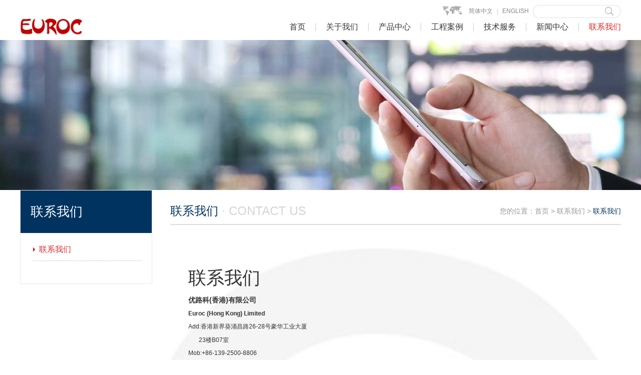

--- FILE ---
content_type: text/html; charset=utf-8
request_url: http://euroc.cn/lxwmPQ/index_16.aspx
body_size: 5990
content:
<!DOCTYPE html>
<html lang="zh-cn">
<head>
<meta charset="utf-8">
 
 
<!--
                       (0 0)
   +=============oOO====(_)================+
   |   Powered By wanhu - www.wanhu.com.cn |
   |   Tel:400-888-0035  020-85575672      |
   |   Creation:2015.06.27                 |
   |   ezEip v4.1.0                        |
   +==========================oOO==========+
                      |__|__|
                       || ||
                      ooO Ooo
-->
<meta http-equiv="X-UA-Compatible" content="IE=edge,chrome=1" />
<meta name="Author" content="万户网络">
<meta content="万户网络 www.wanhu.com.cn" name="design">
<meta name="Author" content="万户网络设计制作" />
<title>优路科[EUROC]－可靠性试验设备</title>
<meta name="keywords" content="深圳市优路科工业设备有限公司 优路科试验设备（广东）有限公司" />
<meta name="Description" content="EUROC CORPORATION【优路科】" />

<!--
<link rel="stylesheet" type="text/css" href="/cn/css/css_whir.css"/>
<script type="text/javascript" src="/cn/scripts/jquery-1.9.1.min.js"></script>
-->
<script type="text/javascript" src="/cn/scripts/jquery-1.10.2.min.js"></script>
<script type="text/javascript" src="/cn/scripts/jquery.SuperSlide.2.1.1.js"></script>
<script type="text/javascript" src="/cn/scripts/jquery.bxSlider.js"></script>
<link rel="stylesheet" type="text/css" href="/cn/css/global.css" />
<link rel="stylesheet" type="text/css" href="/cn/css/style.css" />

                            
<!--[if lt IE 9]>
  <script type="text/javascript" src="scripts/html5shiv.v3.72.min.js"></script>
<![endif]-->

<script type="text/javascript" src="https://api.map.baidu.com/library/SearchInfoWindow/1.5/src/SearchInfoWindow_min.js"></script>
<link rel="stylesheet" href="https://api.map.baidu.com/library/SearchInfoWindow/1.5/src/SearchInfoWindow_min.css" />

<script type="text/javascript">
   var navID = "7";
</script>
</head>

<body>
<!--top-->
 
 
<div class="Top000440" data-role="part">
  <div class="auto auto_1200">
    <div class="top">
      
      <div class="logo"><a href='/index.aspx'><img src="/uploadfiles/2019/08/20190821160611611.png" /></a></div>
      
      <dl>
        <dd class="lang"><a href='/index.aspx'>简体中文</a><em>|</em><a href='/index_en.aspx' >ENGLISH</a></dd>
        <dd class="search">
          <input type="text" class="text" id="key" value=""  onkeydown="entersearch()">
          <input type="button" class="btn" onclick="return GoSearchUrl();" value=" "/>
        </dd>
      </dl>
      <div class="clear"></div>
    </div>
    <nav class="Menu">
      <ul class="ul">
        <li id="m1"><a class="aon" href='/index.aspx'>首页</a> </li>
        <li id="m2"><a href='/gsjj/index_4.aspx'>关于我们</a>
          <div class="subnav">
            <dl>
             
              <dd><a href="/gsjj/index_4.aspx">公司简介</a></dd>
              
              <dd><a href="/fzlc/index_5.aspx">发展历程</a></dd>
              
              <dd><a href="/zzzs/index_6.aspx">资质证书</a></dd>
              
            </dl>
            
            <figure><img src="/uploadfiles/2017/04/201704280839163916.png" /></figure>
            
          </div>
        </li>
        <li id="m3">
          
          <a href="/cpzt/list_7.aspx?lcid=16">产品中心</a>
          
          <div class="subnav">
            <dl>
             
              <dd><a href="/cpzt/list_7.aspx?lcid=16">环境试验装置</a></dd>
             
              <dd><a href="/cpzt/list_7.aspx?lcid=38">振动试验装置</a></dd>
             
              <dd><a href="/cpzt/list_7.aspx?lcid=40">多轴试验装置</a></dd>
             
              <dd><a href="/cpzt/list_7.aspx?lcid=39">控制器&其 它</a></dd>
             
              
            </dl>
            
            <figure><img src="/uploadfiles/2019/08/201908231745124512.png" /></figure>
            
          </div>
        </li>
        <li id="m4">
           
          <a href="/gcal/list_8.aspx?lcid=7">工程案例</a>
           
            
          <div class="subnav">
            <dl>
              
              <dd><a href="/gcal/list_8.aspx?lcid=7">汽车相关行业</a></dd>
             
              <dd><a href="/gcal/list_8.aspx?lcid=6">电气电子产品</a></dd>
             
              <dd><a href="/gcal/list_8.aspx?lcid=5">模拟运输环境</a></dd>
             
              <dd><a href="/gcal/list_8.aspx?lcid=41">建设产业机器</a></dd>
             
              <dd><a href="/gcal/list_8.aspx?lcid=42">模拟耐震试验</a></dd>
             
            </dl>
            
            <figure><img src="/uploadfiles/2019/08/201908231735593559.png" /></figure>
            
          </div>
        </li>
        <li id="m5"><a href='/sqzc/index_10.aspx'>技术服务</a>
          <div class="subnav">
            <dl>
              
              <dd><a href="/sqzc/index_10.aspx">售前支持</a></dd>
              
              <dd><a href="/cpxj/index_11.aspx">产品询价</a></dd>
              
              <dd><a href="/shfw/index_12.aspx">售后服务</a></dd>
              
              <dd><a href="/xzzx/index_13.aspx">下载中心</a></dd>
              
            </dl>
            
            <figure><img src="/uploadfiles/2019/08/20190823174908498.png" /></figure>
            
          </div>
        </li>
        <li id="m6"><a href='/xwzx/list_14.aspx'>新闻中心</a></li>
        <li id="m7"><a href='/lxwmPQ/index_16.aspx'>联系我们</a></li>
      </ul>
      <div class="clear"></div>
    </nav>
  </div>
  <script type="text/javascript">
  //下拉菜单
$(".Top000440 .Menu li").bind("mouseover",function(){
	$(this).find("a").eq(0).addClass("aon");
	$(this).find(".subnav").show();
  })
$(".Top000440 .Menu li").bind("mouseleave",function(){
	$(this).find("a").eq(0).removeClass("aon");
	$(this).find(".subnav").hide();
  })
//搜索
function GoSearchUrl() {
	var searchinput = document.getElementById("key");
	if (searchinput.value == "") {
		alert("输入关键词搜索！");
		searchinput.focus();
		return false;
	}
	if (searchinput.value.length > 50) {
		alert("输入的关键词字数不要过多！");
		searchinput.focus();
		return false;
	}
	var pattern = new RegExp("[`~!@#$^&*()=|{}':;',\\[\\].<>/?~！@#￥……&*（）—|{}【】‘；：”“'。，、？]");
	  if(pattern.test(searchinput.value))
	  {
		  alert("您输入的内容存在特殊字符!");
		searchinput.focus();
		  return false;
		}
	window.location = "/search/search.aspx?key=" + escape(searchinput.value);
	return true;
}
function entersearch(){
	 //alert(dd);
	var event = window.event || arguments.callee.caller.arguments[0];
	if (event.keyCode == 13)
	{
		GoSearchUrl();
	}
}
function checkComments() {
var event = window.event || arguments.callee.caller.arguments[0];
//alert(event.keyCode);
if (( event.keyCode > 32 && event.keyCode < 48) || 
	( event.keyCode > 57 && event.keyCode < 65) || 
	( event.keyCode > 90 && event.keyCode < 97) 
	) { 
	event.returnValue = false; 
} 
}
function stripscript(s) {
	var pattern = new RegExp("[`~!@#$^&*()=|{}':;',\\[\\].<>/?~！@#￥……&*（）&mdash;—|{}【】‘；：”“'。，、？]");
	var rs = "";
	for (var i = 0; i < s.length; i++) {
		rs = rs + s.substr(i, 1).replace(pattern, '');
	}	
	return rs;
}
</script> 
</div>
<!--Top000440结束-->
<script type="text/javascript">
   //导航选中
    $("#m" + navID).addClass("onnav");
</script>

<!--top End-->
<!--Banner000555结束-->
 
 
<div class="Banner001387">
 
    <div style="background-image:url(/uploadfiles/2017/05/201705040927392739.jpg);"></div>
 
</div>

<div class="auto auto_1200">
  <div class="w22 fl"> 
      
 
<!--Menu000371开始-->
<div class="Menu000371" data-role="part">
     
       <header>联系我们 </header>
      
    <ul class="ul">
       
      <li   id="menu16" ><h4><a href="/lxwmPQ/index_16.aspx">联系我们</a></h4></li>
      
    </ul>
<script type="text/javascript">
var nav='16'
$("#menu"+nav).addClass("on");
</script>
</div>
<!--Menu000371结束-->

  </div>
  <div class="w75 fr"> 
    <!--Location004开始-->
    <div class="Location004" data-display="block"> 
    <em>您的位置：<a href="/index.aspx">首页</a> > <a href="http://euroc.cn/#">联系我们</a> > <span>联系我们</span></em> 
    <b>联系我们<i> · Contact us</i></b> </div>
    <!--Location004结束--><!--RichInfo003开始-->
    
    <div class="Floor001051" data-role="part">
         <div class="auto auto_900">
             <div class="con">
               <h1 class="tit">联系我们</h1>
               <article class="info">
                  <h3 align="left" style="margin:0px 0px 13.33px;text-align:left;line-height:115%;">
	优路科(香港)有限公司
</h3>
<p align="left" style="margin:0px 0px 13.33px;text-align:left;line-height:115%;">
	<strong>Euroc (Hong Kong) Limited</strong>
</p>
<p align="left" style="margin:0px 0px 13.33px;text-align:left;line-height:115%;">
	Add:香港新界葵涌昌路26-28号豪华工业大厦
</p>
<p align="left" style="margin:0px 0px 13.33px;text-align:left;line-height:115%;">
	&nbsp; &nbsp; &nbsp;&nbsp; 23楼B07室
</p>
<p align="left" style="margin:0px 0px 13.33px;text-align:left;line-height:115%;">
	Mob:+86-139-2500-8806
</p>
<p align="left" style="margin:0px 0px 13.33px;text-align:left;line-height:115%;">
	E-Mail:alex@euroc.cn
</p>
<p align="left" style="margin:0px 0px 13.33px;text-align:left;line-height:115%;">
	<br />
</p>
<p align="left" style="margin:0px 0px 13.33px;text-align:left;line-height:115%;">
	<strong>深圳市优路科工业设备有限公司</strong>
</p>
<p align="left" style="margin:0px 0px 13.33px;text-align:left;line-height:115%;">
	<strong>ShenZhen Euroc Industry Equipment Co.,Ltd.</strong>
</p>
<p align="left" style="margin:0px 0px 13.33px;text-align:left;line-height:115%;">
	<strong>优路科试验设备（广东）有限公司</strong>
</p>
<p align="left" style="margin:0px 0px 13.33px;text-align:left;line-height:115%;">
	<strong>Euroc Test Equipment ( GuangDong )Co.,</strong><strong>Ltd.</strong>
</p>
<p align="left" style="margin:0px 0px 13.33px;text-align:left;line-height:115%;">
	<br />
</p>
<p align="left" style="margin:0px 0px 13.33px;text-align:left;line-height:115%;">
	<strong>广州营业所</strong>
</p>
<p align="left" style="margin:0px 0px 13.33px;text-align:left;line-height:115%;">
	Add:广州市增城区永宁街凤凰北横路242号
</p>
<p align="left" style="margin:0px 0px 13.33px;text-align:left;line-height:115%;">
	&nbsp;&nbsp;&nbsp;&nbsp;&nbsp;&nbsp; 东凌广场A座1601-1604室
</p>
<p align="left" style="margin:0px 0px 13.33px;text-align:left;line-height:115%;">
	<a href="tel:+86(0)20-3214-6200">Tel:+86(0)20-3214-6200</a> 
</p>
<p align="left" style="margin:0px 0px 13.33px;text-align:left;line-height:115%;">
	E-Mail:sales@euroc.cn
</p>
<p align="left" style="margin:0px 0px 13.33px;text-align:left;line-height:115%;">
	<br />
</p>
<p align="left" style="margin:0px 0px 13.33px;text-align:left;line-height:115%;">
	<strong>深圳营业所</strong>
</p>
<p align="left" style="margin:0px 0px 13.33px;text-align:left;line-height:115%;">
	Add:深圳市南山区南山路东桂庙路北跃华园15C
</p>
<p align="left" style="margin:0px 0px 13.33px;text-align:left;line-height:115%;">
	Mob:+86-139-2500-8806
</p>
<p align="left" style="margin:0px 0px 13.33px;text-align:left;line-height:115%;">
	E-Mail:sales@euroc.cn
</p>
<p align="left" style="margin:0px 0px 13.33px;text-align:left;line-height:115%;">
	<br />
</p>
<p align="left" style="margin:0px 0px 13.33px;text-align:left;line-height:115%;">
	<strong>上海营业所</strong>
</p>
<p align="left" style="margin:0px 0px 13.33px;text-align:left;line-height:115%;">
	Add:上海市长宁区仙霞路322号鑫达大厦804室
</p>
<p align="left" style="margin:0px 0px 13.33px;text-align:left;line-height:115%;">
	<a href="tel:+86(0)21-6288-0399">Tel:+86(0)21-6288-0399</a> 
</p>
<p align="left" style="margin:0px 0px 13.33px;text-align:left;line-height:115%;">
	E-Mail:sales@euroc.cn
</p>
<p align="left" style="margin:0px 0px 13.33px;text-align:left;line-height:115%;">
	<br />
</p>
<p align="left" style="margin:0px 0px 13.33px;text-align:left;line-height:115%;">
	<b><br />
</b>
</p>
<div align="left">
	<br />
</div>
<p align="left">
	<br />
</p>
<p>
	<sub></sub>
</p>
<p>
	<table class="ke-zeroborder" border="0">
		<tbody>
			<tr>
				<td>
					&nbsp;&nbsp; <img alt="" src="/uploadfiles/2019/08/201908201451535153.png" />&nbsp;
				</td>
				<td>
				</td>
				<td>
					<img alt="" src="/szsylk201702236187/uploadfiles/2017/04/201704281439413941.jpg" /><br />
关注官方微信<br />
					<p>
						<span style="float: none; display: inline !important; background-color: rgb(255, 255, 255);" serif",tahoma,verdana,helvetica;font-size:12px;font-size-adjust:none;font-stretch:normal;font-style:normal;font-variant:normal;font-weight:normal;letter-spacing:normal;line-height:1.5;orphans:2;text-align:left;text-decoration:none;text-indent:0px;text-transform:none;-webkit-text-stroke-width:0px;white-space:normal;word-spacing:0px;"="" sans="">官方微信公众号：</span><span style="float: none; display: inline !important; background-color: rgb(255, 255, 255);" serif",tahoma,verdana,helvetica;font-size:12px;font-size-adjust:none;font-stretch:normal;font-style:normal;font-variant:normal;font-weight:normal;letter-spacing:normal;line-height:1.5;orphans:2;text-align:left;text-decoration:none;text-indent:0px;text-transform:none;-webkit-text-stroke-width:0px;white-space:normal;word-spacing:0px;"="" sans=""><br />
优路科<span style="text-align: left; text-transform: none; text-indent: 0px; letter-spacing: normal; font-family: Arial,;" microsoft="" yahei","微软雅黑","宋体";font-size:12px;font-style:normal;font-variant:normal;text-decoration:none;word-spacing:0px;display:inline="" !important;white-space:normal;orphans:2;float:none;-webkit-text-stroke-width:0px;background-color:#ffffff;"="">【EUROC】</span></span> 
					</p>
				</td>
			</tr>
		</tbody>
	</table>
</p>
               </article>
             </div>
             <div class="clear"></div>
          </div>
        
        </div>

         <!--PicList001480结束-->
    </div>
  <div class="clear"></div>
</div>
<!--Bottom001437开始-->
<!--bottom-->
 
 
<div class="Bottom001437" data-role="part">
  <footer class="footer">
    <div class="auto">
      <dl class="left">
        <dt>
          <ul class="ul">
            
              <li><a href="/cpzt/list_7.aspx?lcid=16">环境试验装置</a></li>
             
              <li><a href="/cpzt/list_7.aspx?lcid=38">振动试验装置</a></li>
             
              <li><a href="/cpzt/list_7.aspx?lcid=40">多轴试验装置</a></li>
             
              <li><a href="/cpzt/list_7.aspx?lcid=39">控制器&其 它</a></li>
             
          </ul>
          <div class="clear"></div>
        </dt>
        <dd>
          <p> 
          <a href='/wzdt/index_19.aspx' name="网站地图">网站地图</a> 
          <a href='/flsm/index_20.aspx' name="版权信息">法律声明</a> 
          <a href='/yqlj/list_18.aspx' name="友情链接" class="end">友情链接 </a> 
          </p>
          
          <span>Copyright©优路科【EUROC】. All Rights Reserved.
               
   <a href="https://beian.miit.gov.cn/" target="_blank">粤ICP备 17053778号</a>  
 
                Designed By <a href="http://www.wanhu.com.cn/" target="_blank">Wanhu.</a></span> </dd>
      </dl>
      <div class="right">
        
        <figure><img src="/uploadfiles/2019/08/201908191639183918.png" /></figure>
        
        <span>关注更多精彩</span> </div>
      <div class="clear"></div>
      
      <div class="Bottom_con">
         
          <div align="left">
	<img width="220" height="111" alt="" src="/uploadfiles/2019/08/201908211723272327.png" /><br />
</div>
<p align="left">
	<span><span><span style="background-color:#FFFFFF;"></span></span></span>
</p>
          
      </div>
    </div>
  </footer>
</div>
<script type="text/javascript">
//整站无图处理
    jQuery.each(jQuery("img"), function (i, n) { jQuery(n).error(function () { n.src = '/uploadfiles/nopic.jpg'; }); n.src = n.src; });
</script>客服代码A
客服代码B流量统计代码

<!--bottom End-->
</body>
</html>

--- FILE ---
content_type: text/css
request_url: http://euroc.cn/cn/css/style.css
body_size: 6910
content:
/*
 .Top000440 为demo编号
 */
.Top000440{ background-color:#fff;}
.Top000440 .top{ position:relative; padding-top:10px;}
.Top000440 .logo{ position:absolute; left:0; top:0;}
.Top000440 .logo img{ width:450px; height:75px;}
.Top000440 .top dl{ float:right;}
.Top000440 .top dd{ float:left;}
.Top000440 .top dd.search{ background:url(../images/Top000440-searchbg.jpg) no-repeat; width:176px; height:26px;}
.Top000440 .top dd.search .text,
.Top000440 .top dd.search .btn{float:left; border:none; background:none; height:26px;}
.Top000440 .top dd.search .text{line-height:26px; padding-left:10px; width:127px;}
.Top000440 .top dd.search .btn{ cursor:pointer; width:39px;}
.Top000440 .top dd.lang{ background:url(../images/Top000440-icon_map.jpg) no-repeat left center; padding-left:45px;}
.Top000440 .top dd.lang a{ margin:0 8px; color:#888;}
.Top000440 .top dd.lang a:hover{ color:#E6211B;}
.Top000440 .top dd em{ color:#c9c9c9; font-style:normal;}
.Top000440 .Menu{ padding-top:10px;}
.Top000440 .Menu ul{ float:right;}
.Top000440 .Menu li{ float:left; height:34px; position:relative; z-index:100;}
.Top000440 .Menu li a{ line-height:16px; padding:0 20px; display:block; font-size:16px; border-right:1px solid #ccc;}
.Top000440 .Menu li#m7 a{ border-right:0; padding-right:0;}
.Top000440 .Menu li a:hover,.Top000440 .Menu li.onnav>a{color:#E6211B;}
.Top000440 .Menu li .subnav{ display:none; position:absolute;left: 0;top: 34px;width: 400px;padding:10px 20px;background: #fff; overflow:hidden; z-index:100;}
.Top000440 .Menu li .subnav dl{ float:left; width:100px;}
.Top000440 .Menu li .subnav dd a{ line-height:30px; padding:0 0 0 10px; font-size:14px; border-right:0; background:url(../images/Top000440-icon.jpg) no-repeat left center;}
.Top000440 .Menu li .subnav figure{ float:right; width:254px;}
.Top000440 .Menu li .subnav figure img{ width:254px; height:140px;}
.Top000440 .Menu li#m4 .subnav,
.Top000440 .Menu li#m5 .subnav,
.Top000440 .Menu li#m6 .subnav{ left:auto; right:0;}
/*
 .Banner000555 为demo编号
 */
.Banner000555 .ban{ position:relative; z-index:1;}
.Banner000555 .bx-pager{ height:14px; position:absolute; width:800px; left:50%; margin-left:-400px; bottom:25px; z-index:10; text-align:right;}
.Banner000555 .bx-pager div{ display:inline-block; margin:0 3px;}
.Banner000555 .bx-pager div a{ display:inline-block; background:url(../images/Banner000555-li.png) no-repeat; width:14px; height:14px; overflow:hidden; line-height:100px;}
.Banner000555 .bx-pager div a.active{ background-image:url(../images/Banner000555-li_on.png);}
.Banner000555 .bx-viewport{ z-index:1;}
.Banner000555 .list li img{ display:block; width:100%;}
.Banner000555 .bx-controls-direction a{ display:none; width:25px; height:42px; position:absolute; top:50%; margin-top:-21px; background-position:0 0; background-repeat:no-repeat; z-index:10; overflow:hidden; line-height:200px;}
.Banner000555 .bx-controls-direction a.bx-prev{ left:20%; background-image:url(../images/Banner000555-btn_prev.png);}
.Banner000555 .bx-controls-direction a.bx-next{ right:20%; background-image:url(../images/Banner000555-btn_next.png);}
.Banner000555 .ban:hover .bx-controls-direction a{ display:block;}
.Banner000555 .ban .bg{ background:url(../images/Banner000555-bg.png) no-repeat center bottom; height:62px; width:100%; left:0; bottom:0; z-index:1; position:absolute;}
.Banner000555 .menu{ background:url(../images/Banner000555-bg2.png) no-repeat center bottom; padding-bottom:56px; text-align:center;}
.Banner000555 .menu ul{ display:inline-block; overflow:hidden; padding-top:28px;}
.Banner000555 .menu li{ float:left; margin:0 45px; padding-left:18px; font-size:16px; line-height:41px;}
.Banner000555 .menu li a{ padding-right:18px; display:block;}
.Banner000555 .menu li a span{ display:block; background:url(../images/Banner000555-icon1.png) no-repeat left center; padding-left:35px;}
.Banner000555 .menu li.li_2 a span{ background-image:url(../images/Banner000555-icon2.png);}
.Banner000555 .menu li.li_3 a span{ background-image:url(../images/Banner000555-icon3.png);}
.Banner000555 .menu li:hover{ background:url(../images/Banner000555-hover.png) no-repeat left top;}
.Banner000555 .menu li a:hover{ background:url(../images/Banner000555-hover.png) no-repeat right bottom; color:#fff;}
.Banner000555 .menu li a:hover span{ background-image:url(../images/Banner000555-icon1_hover.png);}
.Banner000555 .menu li.li_2 a:hover span{ background-image:url(../images/Banner000555-icon2_hover.png);}
.Banner000555 .menu li.li_3 a:hover span{ background-image:url(../images/Banner000555-icon3_hover.png);}
/*
 .Floor000612为demo编号
*/ 

.Floor000612{ height: 410px; background:url(../images/Floor000612_bg.jpg) no-repeat center top ; }
.Floor000612 h1{ margin:0; text-align:center; line-height: 36px; padding-top: 30px; text-align: center; } 
.Floor000612 h1 p{ margin:0; color: #565656; font-weight:normal; }

.Floor000612 .pro{ position:relative; height: 275px; text-align: center;}
.Floor000612 ul{display:inline-block;  *zoom:1; *display:inline;}
.Floor000612 .hd{ position:absolute; top:50px; left:0; width:1200px; }
.Floor000612 .hd a{ display:inline-block; width:16px; height:25px; position:absolute; top:50px; }
.Floor000612 .hd .prev{ background:url(../images/Floor000612_prev.png) no-repeat; left:10px;  } 
.Floor000612 .hd .next{ background:url(../images/Floor000612_next.png) no-repeat; right:10px; } 
    
    
.Floor000612 .bd{ width: 1020px; margin:0 auto; }
.Floor000612 .bd li{  float:left; width: 204px; height: 254px; text-align: center; margin-top:30px; }
.Floor000612 .bd a{ position: relative; display: block; color: #cfcfcf;}
/*.Floor000612 .bd .box { position: absolute; left: 0; top:30px; }*/
.Floor000612 .bd .box{ height: 181px;  width: 187px; height: 218px;  padding: 9px;}
.Floor000612 .bd .pic{background: #fff; width:177px; padding:25px 5px; }
.Floor000612 .bd .pic img { width:140px; height:123px; }

.Floor000612 .bd .pic i,
.Floor000612 .bd .pic em{  position:absolute; top:0; left:0; background-position:center; }

.Floor000612 .bd .pic i{ display:block; width:204px; height:202px; background:url(../images/Floor000612_Probg1.png) no-repeat ; } 
.Floor000612 .bd .pic em{ display:none; width:204px; height:240px; background:url(../images/Floor000612_Probg2.png) no-repeat ;}

.Floor000612 .bd a:hover .box{ position: relative; margin-top: -5px; height: 223px;}
.Floor000612 .bd li:hover .pic i{ display:none;}
.Floor000612 .bd li:hover .pic em{ display:block;}		
					
.Floor000612 .bd li p{ margin:0; position:absolute; bottom:0; width: 100%; text-align: center; color: #cfcfcf; white-space: nowrap; text-overflow: ellipsis; overflow: hidden;} 	

	
/*
 .Floor001567 为demo编号
 */
.Floor001567{ padding:35px 0 64px;}
.Floor001567 h1{ margin:0 0 32px; font-size:16px; background:url(../images/Floor001567_tit1.png) no-repeat left center; padding-left:25px;  }
.Floor001567 h1 a{ color:#333; }
.Floor001567 h1 span{ font-size:12px; color:#999; padding-left:5px; font-weight:normal; text-transform:uppercase; }
.Floor001567 .li2 h1{ background-image:url(../images/Floor001567_tit2.png); }
.Floor001567 .li3 h1{ background-image:url(../images/Floor001567_tit3.png); }

.Floor001567 ul{ overflow:hidden; }
.Floor001567 li{ float:left; width:368px; margin-right:48px; font-size:14px; }
.Floor001567 .li3{ margin-right:0; }
.Floor001567 dl{ background:#fafafa; padding:0 20px; }
.Floor001567 dd{ height:65px; position:relative; padding:18px 0;  background:url(../images/Floor001567_line.jpg) repeat-x left bottom;  }
.Floor001567 dd.last{ background:none; }
.Floor001567 dd time{ float:left;width:60px; margin-right:10px; background:#fff; color:#999;  text-align:center; }
.Floor001567 dd time span{ display:block; height:30px; line-height:30px; background:#293d93; color:#fff; }
.Floor001567 dd a{  color:#666;}
.Floor001567 dd a:hover{  color:#293D93;}

.Floor001567 li .pic img{ display:block; width:368px; height:113px;  }
.Floor001567 li figure{ padding-bottom:20px;padding-top:23px;  }
.Floor001567 li figure a{ color:#093094; }
.Floor001567 li p{ margin:0; height:100px;  color:#666; }
.Floor001567 li .more{ display:block; color:#999; text-transform:uppercase; background:url(../images/Floor001567_icon.jpg) no-repeat right center; border-bottom:1px solid #ebebeb; font-size:12px;}
.Floor001567 li .more:hover{background:url(../images/Floor001567_icon2.jpg) no-repeat right center;}
/*
 .Bottom001437 为demo编号
 */
.Bottom001437{}
.Bottom001437{ background-color:#003360;}
.Bottom001437 .auto{ min-height:265px;  background:url(../images/Bottom001437_bg.jpg) no-repeat right bottom; color:#b6daa8; width: 1160px; position: relative;}
.Bottom001437 a{ color:#fff;}
.Bottom001437 .right{ float:right; padding-top:53px; text-align:center;}
.Bottom001437 .right figure{ border-radius:5px; border:8px solid #fff; margin-bottom:10px;}
.Bottom001437 .right figure img{ width:95px; height:95px; display:block}
.Bottom001437 .right span{ background:url(../images/Bottom001437_webchat.png) no-repeat left center; line-height:19px; display:inline-block; color:#fff; padding-left:32px;}

.Bottom001437 .left{ float:left; width:936px;}
.Bottom001437 .left dt{ padding-left:389px;  border-bottom:1px solid #094f8c; min-height:109px; padding-top:56px;}
.Bottom001437 .left dt li{ display:inline-block; *display:inline; font-size:14px; height:25px;line-height:25px; padding-bottom:10px;}
.Bottom001437 .left dt li a{ display:inline-block;padding-left:15px; padding-right:20px; background:url(../images/Bottom001437_icon.gif) no-repeat 5px center; *margin-bottom:10px; }
.Bottom001437 .left dt li a:hover{  color:#fff;background-color:#7bb4e6;}

.Bottom001437 .left dd{ padding-top:30px;}
.Bottom001437 .left dd span{color:#7bb4e6;}
.Bottom001437 .left dd a{color:#7bb4e6;}

.Bottom001437 .left dd p{ margin:0; font-size:14px; padding-bottom:5px;}
.Bottom001437 .left dd p a{ color:#fff; background:url(../images/Bottom001437_line.jpg) no-repeat right center; padding-right:10px; margin-right:10px;}
.Bottom001437 .left dd p a.end{ background:none;}

.Bottom_con{position: absolute; left: 0; top: 38px; color: #fff; line-height: 20px;}

/*
 .Banner001387 为demo编号
 */
.Banner001387 div{ height: 300px;background-position: center;background-repeat: no-repeat;}

 */
.Menu001486{ padding-top:20px;}
.Menu001486 header{ background:url(../images/Menu001486-bg.jpg) no-repeat left top #003360; padding-top:58px; height:59px; line-height:normal; text-align:center; font-size:30px; color:#fff;}
.Menu001486 ul{ border:1px solid #d9d7d5; border-top:0; min-height:385px;}
.Menu001486 li{ border-bottom:1px solid #d9d7d5; line-height:62px;text-align:center;}
.Menu001486 li a{ display:block; color:#333; font-size:16px;}
.Menu001486 li a:hover,
.Menu001486 li a.aon{ background: url(../images/Menu001486-a_on.jpg) no-repeat left center #fafafa;}
/*
 .Location004 为demo编号
 */
.Location004{border-bottom:2px solid #d9dee5; margin-bottom:20px; padding-top:30px; padding-bottom:10px;}
.Location004 em{ float: right; font-style:normal;  font-size:14px; color:#999;}
.Location004 b{font-size: 24px;color: #003360; font-weight:normal;}
.Location004 b i{color: #d4d4d4;text-transform: uppercase; font-style:normal;}
.Location004 em a{color:#999;}
.Location004 em span,
.Location004 em a:hover{color:#003360;}

/*
 .RichInfo003 为demo编号
 */
.RichInfo003{ padding:30px 0;}

/*
 .PicList001480 为demo编号
 */
.PicList001480{ padding:35px 0;}
.PicList001480 .auto{width: 960px;overflow: hidden;}
.PicList001480 ul{width: 973px;}
.PicList001480 li{ float:left; width:280px; padding-right:30px; padding-bottom:40px;}
.PicList001480 li.end{ padding-right:0;}
.PicList001480 li figure{ border:1px solid #f1f1f1; background-color:#f7f7f7;height:405px; overflow:hidden;}
.PicList001480 li figure img{ width:278px; height:278px;}
.PicList001480 li .txt{  font-size:14px;background:url(../images/PicList001480_txtbg.png) no-repeat center top; margin-top:-18px; padding-top:33px; position:relative; padding-left:70px;}
.PicList001480 li h1{ margin:0; font-size:16px; padding-right:13px; line-height:22px; font-weight:normal; padding-bottom:10px;}
.PicList001480 li h1 a{display:block; white-space:nowrap; text-overflow:ellipsis; overflow:hidden;}
.PicList001480 li h1 span{ font-size:12px; color:#a1a1a1; float:right;}
.PicList001480 li em{ font-style:normal; color:#a1a1a1;} 
.PicList001480 li p{ line-height:27px;margin:0; color:#ff720b; padding-right:5px; padding-top:10px;}
.PicList001480 li p a{ float:right; background:url(../images/PicList001480_more.png) no-repeat; width:83px; height:27px;  text-align:center; color:#fff;}




/*
 .Menu000371 为demo编号
 */
.Menu000371{ border:1px solid #e9e9e9; padding-bottom:45px;}
.Menu000371 header{height: 85px; padding-left:20px;line-height: 85px;background: #003360;color: #fff;font-size:26px;}
.Menu000371 ul{ padding:10px 20px 0 25px;}
.Menu000371 li a{ display:block; line-height:45px; padding-left:12px;}
.Menu000371 li h4{ margin:0; font-weight:normal; border-bottom:1px dashed #c8c6c2;}
.Menu000371 li h4 a{ background:url(../images/Menu000371-h4_a.jpg) no-repeat left center; font-size:16px;}
.Menu000371 li h4 a:hover,
.Menu000371 li.on h4 a{ background-image:url(../images/Menu000371-h4_aon.jpg); color:#e8222a;}
.Menu000371 li ol{ display:none;}
.Menu000371 li ol li{ padding-top:5px; font-size:14px;}
.Menu000371 li ol li a{ color:#747474; line-height:30px;}
.Menu000371 li ol li a:hover,.Menu000371 li ol li.on a{ color:#e8222a;}
.Menu000371 li.on ol{display: block;}
.Menu000371_news{padding-bottom: 0;}


/*PicList001453*/
.PicList001453{ padding-top:40px;}
.PicList001453 li{float:left; width:430px; height:264px; margin-right:18px; margin-top:58px; margin-bottom:70px; border:1px solid #ffdbbb;}
.PicList001453 li.odd{ margin-right:0;}
.PicList001453 li .pic{width:230px; float:left; margin-left:10px; margin-top:-36px;}
.PicList001453 li .pic img{ display:block;width:100%; height:300px;}
.PicList001453 li .pic:hover{ filter:alpha(opacity=80); -moz-opacity:0.8; opacity:0.8;}
.PicList001453 li div{ float:right; padding:47px 10px 0 0; width:165px;}
.PicList001453 li div h5{ margin:0;font-size:14px;}
.PicList001453 li div h5 a:hover{color: #db2518; padding-bottom:10px;}
.PicList001453 li div time{color:#444;}
.PicList001453 li div .more{ display:inline-block; width:80px; height:25px; line-height:25px; text-align:center; color:#db2518; background:url(../images/PicList001453_more.jpg) no-repeat left top;}
.PicList001453 li div .more:hover{ background-image:url(../images/PicList001453_moreON.jpg); color:#fff;}



/*


 .Floor001051 为demo编号
 */
.Floor001051{ padding-top:3%; padding-bottom:5%;}
.Floor001051 .auto{ background:url(../images/Floor001051-bg.jpg) no-repeat right top; background-size:auto 100%; padding-top:2.5%; padding-bottom:1%;}
.Floor001051 .con{ color:#333; float:right; width:96%;}
.Floor001051 .con .tit{ font-weight:normal; font-size:36px;}
.Floor001051 .map{ float:left; width:61.8%; height:376px;}
.Floor001051 .map *{ max-width:none; box-sizing:content-box;}
@media(max-width:768px){
.Floor001051{ padding-top:0;}
.Floor001051 .auto{ background-position: right bottom; background-size:contain;}
.Floor001051 .map,
.Floor001051 .con{ float:none; width:auto;}
.Floor001051 .map{ padding-bottom:65%;}
}
/*

/*RighInfo001442*/
.RighInfo001442 {background-color: #f3f3f3;}
.RighInfo001442 .auto{ position:relative; background-color:#fff; padding:14px 0; width:900px;}
.RighInfo001442 .back{ position:absolute; right:-48px; top:0; background:url(../images/RighInfo001442-back.png) no-repeat center center #fff; border:1px solid #f3f3f3;}
.RighInfo001442 .back a{ display:block; width:46px; height:46px;}
.RighInfo001442 .Current{ font-size:14px;line-height:34px; border-bottom:1px dashed #dbdbdb; color:#999;}
.RighInfo001442 .Current a{ color:#999;}
.RighInfo001442 .pic img{ display:block; width:100%; }
.RighInfo001442 .info{ padding-bottom:30px;}
.RighInfo001442 .btn{display:inline-block; width:151px; height:48px; line-height:48px; padding-left:55px; line-height:48px; background:url(../images/RighInfo001442-btn.png) no-repeat left top; color:#fff; font-size:19px; font-weight:bold;} 




/*
 .PicList001455 为demo编号
 */
.PicList001455 .auto{ border:1px solid #ededed; width:900px;margin-bottom:20px;}
.PicList001455 li{ border-top:1px dashed #e5e5e5; padding:30px 0 30px 30px; overflow:hidden; }
.PicList001455 li:first-child{ border-top:none;}
.PicList001455 li .left{ float:left; position:relative; height:240px; padding-left:320px; font-size:14px;}
.PicList001455 li .left .pic{ position:absolute; left:0; right:0; width:280px; height:187px;}
.PicList001455 li .left img{ width:280px; height:240px; border:1px #ececec solid;}
.PicList001455 li .left h2{ font-size:16px; margin:10px 0 0;}
.PicList001455 li .left p{ margin:4px 0; font-size:14px; color:#666;}
.PicList001455 li .left dl{ padding-top:30px;}
.PicList001455 li .left dd{ display:inline-block; margin-right:8px; height:19px; line-height:19px; width:80px; padding:10px 10px; text-align:center; color:#fff;background:#e28d90;}
.PicList001455 li .left dd a{ color:#fff;}

.PicList001455 li .right{ height:187px; width:268px; float:right; border-left:1px solid #e5e5e5; text-align:center; font-size:14px;}
.PicList001455 li .right p{ color:#999; padding:25px 0 30px;}
.PicList001455 li .right p span{ font-size:30px; color:#ff8200;}
.PicList001455 li .right .more{ color:#ff8200; border:1px solid #e5e5e5; border-radius:5px; padding:2px 56px; display:inline-block;}
.PicList001455 li a:hover{ color:#DC2320}

	
/*荣誉资质*/
.Honor{overflow: hidden;}
.Honor ul{margin-right: -30px;}
.Honor ul li{width: 278px; margin: 20px 30px 0 0; float: left; border: 1px solid #e6e6e6;}
.Honor ul li img{width: 278px; height: 222px; display: block;}
.Honor ul li .title{height: 30px;  text-align: center; font-size: 14px; color: #333; line-height: 30px; white-space: nowrap; text-overflow: ellipsis; overflow: hidden; display: block; padding: 0 10px;}
.Honor ul li:hover .title{color: #F0952C;}

/*分页*/
.Pages{text-align: center; padding:20px; line-height:18px; zoom:1; overflow:hidden; }
.Pages span{ padding:0px 3px; display:inline-block;}
.Pages a{height: 39px; line-height: 39px; display:inline-block;  *zoom:1; *display:inline; margin:0px 2px; overflow: hidden;}
.Pages a:hover{color:#003360;}
.Pages .num{padding: 0;}
.Pages .p_page em{font-style:normal; font-family:"Arial";}
.Pages .p_page em a{width: 23px; font-size: 14px; padding: 0 10px; margin: 0; color: #888888;  border:solid 1px #e8e8e8;}
.Pages .p_page em a:hover{color:#fff; background: #003360;}
.Pages .p_page em a.a_cur{background: #003360; color:#fff; border:solid 1px #003360; }
.Pages .p_page b{ font-weight:normal;}
.Pages .a_first,.Pages .a_end,.Pages .p_cur,.Pages .p_count,.Pages .p_total,.Pages .p_jump{display: none;}
.a_prev,.a_next{width: 40px;overflow: hidden; color: #666; padding: 0 10px; border: 1px solid #e8e8e8; }
/*分页*/

/*发展历程*/
.Events .pic{float: right;}
.EventsList{width: 840px; float: left;}
.EventsList ul li{margin-bottom: 20px;}
.EventsList ul li .title{font-size: 18px; font-weight: bold; color: #008cd6; padding-bottom: 7px; border-bottom: 1px solid #dddddd; position: relative;}
.EventsList ul li .title i{width: 45px; height: 1px; background: #008cd6; position: absolute; left: 0; bottom: -1px;}
.EventsList ul li .text{padding:10px 45px; color: #666;}


.PicList001488{ padding-top:27px;}
.PicList001488 li{ padding-bottom:27px;}
.PicList001488 li a{ position:relative; display:block; background-color:#fafafa; overflow:hidden; padding:26px 20px 26px 267px; height:87px;}
.PicList001488 li a:hover{ background-color:#094f8c;}
.PicList001488 li time{ color:#919191; text-align:center; position:absolute; left:20px; top:35px;}
.PicList001488 li time span{ display:block; color:#5c5c5c; border-bottom:1px solid #919191; line-height:normal; font-size:35px;}
.PicList001488 li img{ position:absolute; left:97px; top:26px; width:144px; height:87px;}
.PicList001488 li h5{ margin:0; font-size:14px; color:#231914; padding-bottom:10px;}
.PicList001488 li i{ display:block; width:27px; height:1px; background-color:#635e5b;}
.PicList001488 li p{ margin-bottom:0;}
.PicList001488 li a:hover *{ color:#fff !important;}
.PicList001488 li a:hover i{ background-color:#fff;}
.PicList001488 li a:hover time span{ border-bottom-color:#fff;}

/*详细*/
.news-info {padding:40px 2%;}
.news-info .h5{ text-align:center; color:#666; font-size:18px;font-weight:normal; margin: 0;}
.news-info .time{ text-align:center; margin-top: 10px; color: #999;}

.info_other{padding: 40px 2%;}
.info_other span{ padding:2px 0; display:block;white-space: nowrap;overflow: hidden;text-overflow: ellipsis; font-size: 14px;}
.info_other span a:hover{color: #003360;}
.info_other span.back a{ display:inline-block; color:#fff; padding:0.2% 3%; border-radius:25px; background-color:#003360;}
.news-info .con{margin-top: 20px;}

.pro_info{padding:34px 10px 10px 10px; border: 1px solid #dddddd; margin-bottom: 40px;}
.pro_infoT .pic{float: left; width: 372px; height: 212px; padding: 34px 0; border: 1px solid #e6e6e6; text-align: center;}
.pro_infoT .pic img{width: 280px; height: 240px;}
.pro_infoT .right{width: 472px; float: right;}
.pro_infoT .right .title{font-size: 18px; color: #333;}
.pro_infoT .right .con{background: #f3f3f3; padding: 10px; margin-top: 20px; min-height: 218px;}
.pro_info .text{margin-top: 50px; padding-top: 40px; background: url(../images/line.png) 0 0 repeat-x;}


.Service_formT{margin-top: 10px; color: #666; font-size: 14px;}
.Service_formTip{margin-top: 30px; color: #666; padding-top: 30px; border-top: 1px solid #f4f4f4;}
.Service_form{margin-top: 30px; padding-bottom: 20px; color: #666;}

.Service_form tr td{position: relative; padding-bottom: 10px;}
.Service_form tr td i{position: absolute; right: -10px; top: 10px; font-size: 12px; color: #da251c;}
.Service_form tr td.right{padding-left: 30px;}
.Service_form tr td .text{width: 326px; height: 33px; padding: 0 10px; line-height: 33px; border: 1px solid #e5e5e5; }
.Service_form tr td .choose{width: 132px; color: #A9A9A9; padding: 0 12px; height: 33px; line-height: 33px; position: relative; background: url(../images/sel_bg2.jpg) 100% 50% no-repeat; border: 1px solid #e5e5e5; cursor: pointer; position: relative; overflow: hidden;}
.Service_form tr td .fl{float: left; margin-right: 20px;}
.Service_form tr td textarea{width: 96%; padding: 10px 2%; height: 121px;  border: 1px solid #e5e5e5;}
.Service_form tr td.code{position: relative;}
.Service_form tr td.code img{position: absolute; top: 0; left: 176px; height: 35px;}
.Service_form tr td.code .text{width: 138px; height: 33px; line-height: 33px; border: 1px solid #e5e5e5;}
.Service_form tr td .btn{width: 96px; height: 33px; line-height: 33px; background: #da251c; color: #fff; text-align: center; border: 1px solid #e5e5e5; font-size: 14px; display: block; cursor: pointer;}
.Service_form tr td .choose select{width: 145px; color: #A9A9A9; padding: 0 12px; height: 33px; line-height: 33px; position: relative; background: url(../images/sel_bg2.jpg) 155px 50% no-repeat; border: none; cursor: pointer; position: absolute; top: 0; left: 0;}

.down-con{margin-top: 30px;}
.down-con th {height: 32px; background: #002468; color: #FFF; padding-left: 15px;}
.down-con td {height: 32px;color: #797979;padding-left: 15px; text-align: center;}
.down-con td span img {vertical-align: middle;}
.down-con tr td{background: #EAEAEA;}
.down-con tr.on td{background: #fff;}

.link ul li{float: left; width: 280px; height: 123px; margin: 10px;}
.link ul li a{display: block; border: 1px solid #e3e3e3;}
.link ul li a:hover{border: 1px solid #003360;}
.link ul li a img{width: 278px; height: 120px; display: block;}


.TextList002 .list li{border-bottom:1px dashed #eee; height:42px; line-height:42px;}
.TextList002 .list li a{ display:block; background:url(../images/TextList002-news_li.jpg) no-repeat 5px center;padding-left:19px;padding-right:10px;white-space:nowrap; text-overflow:ellipsis; overflow:hidden; font-size: 14px;}
.TextList002 .list li span{ float:right; color:#a6a6a6; font-size:12px;}
.TextList002 .list li:hover a{color: #003360;}


